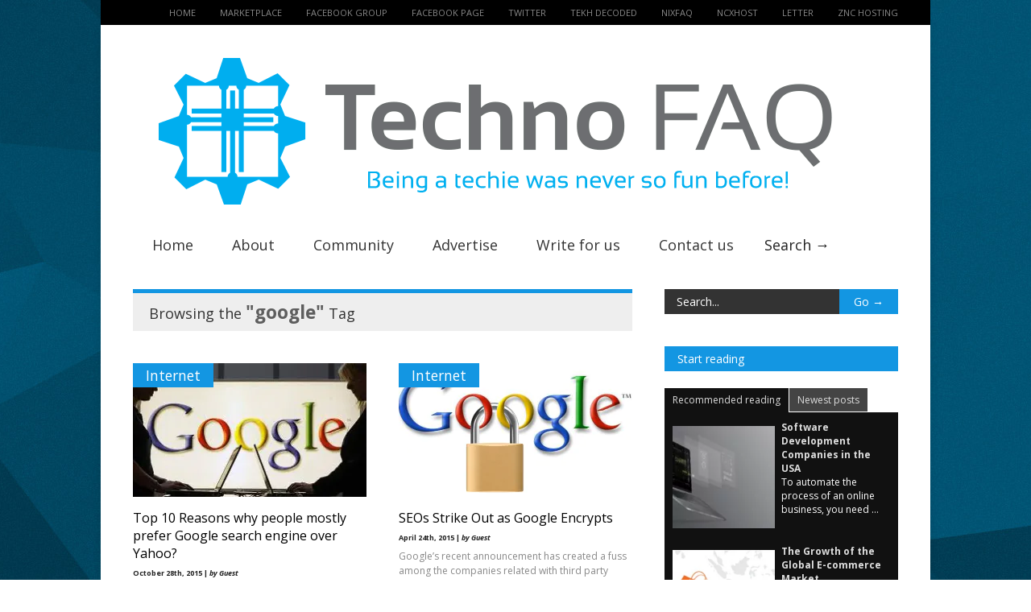

--- FILE ---
content_type: text/html; charset=UTF-8
request_url: https://technofaq.org/posts/tag/google/page/4/
body_size: 18809
content:
<!doctype html > <!--[if lt IE 7]><html class="no-js ie6 oldie" lang="en"> <![endif]--> <!--[if IE 7]><html class="no-js ie7 oldie" lang="en"> <![endif]--> <!--[if IE 8]><html class="no-js ie8 oldie" lang="en"> <![endif]--> <!--[if gt IE 8]><!--><html class="no-js" lang="en-US"> <!--<![endif]--><head><meta http-equiv="Content-Type" content="text/html; charset=UTF-8"/><link rel="stylesheet" media="print" onload="this.onload=null;this.media='all';" id="ao_optimized_gfonts" href="https://fonts.googleapis.com/css?family=Open+Sans:400italic,700italic,400,700&amp;display=swap"><link href="https://technofaq.org/wp-content/uploads/2014/10/favicon.ico" rel="shortcut icon"/><meta name="viewport" content="width=device-width, initial-scale=1, maximum-scale=1"><link media="all" href="https://technofaq.org/wp-content/cache/autoptimize/css/autoptimize_377b2e4e860d6aa1e9f57a93c93c6916.css" rel="stylesheet"><title>Tag: google | Page 4 | Techno FAQ</title><meta name="robots" content="max-snippet:-1,max-image-preview:standard,max-video-preview:-1" /><link rel="canonical" href="https://technofaq.org/posts/tag/google/page/4/" /><link rel="prev" href="https://technofaq.org/posts/tag/google/page/3/" /><meta property="og:type" content="website" /><meta property="og:locale" content="en_US" /><meta property="og:site_name" content="Techno FAQ" /><meta property="og:title" content="Tag: google | Page 4" /><meta property="og:url" content="https://technofaq.org/posts/tag/google/page/4/" /><meta name="twitter:card" content="summary_large_image" /><meta name="twitter:title" content="Tag: google | Page 4" /> <script type="application/ld+json">{"@context":"https://schema.org","@graph":[{"@type":"WebSite","@id":"https://technofaq.org/#/schema/WebSite","url":"https://technofaq.org/","name":"Techno FAQ","description":"Being a techie was never so fun before!","inLanguage":"en-US","potentialAction":{"@type":"SearchAction","target":{"@type":"EntryPoint","urlTemplate":"https://technofaq.org/search/{search_term_string}/"},"query-input":"required name=search_term_string"},"publisher":{"@type":"Organization","@id":"https://technofaq.org/#/schema/Organization","name":"Techno FAQ","url":"https://technofaq.org/"}},{"@type":"CollectionPage","@id":"https://technofaq.org/posts/tag/google/page/4/","url":"https://technofaq.org/posts/tag/google/page/4/","name":"Tag: google | Page 4 | Techno FAQ","inLanguage":"en-US","isPartOf":{"@id":"https://technofaq.org/#/schema/WebSite"},"breadcrumb":{"@type":"BreadcrumbList","@id":"https://technofaq.org/#/schema/BreadcrumbList","itemListElement":[{"@type":"ListItem","position":1,"item":"https://technofaq.org/","name":"Techno FAQ"},{"@type":"ListItem","position":2,"name":"Tag: google"}]}}]}</script> <link rel='dns-prefetch' href='//hcaptcha.com' /><link href='//www.google.com' rel='preconnect' /><link href='//www.google-analytics.com' rel='preconnect' /><link href='//ajax.googleapis.com' rel='preconnect' /><link href='//connect.facebook.net' rel='preconnect' /><link href='//www.facebook.com' rel='preconnect' /><link href='//ws.sharethis.com' rel='preconnect' /><link href='//s.w.org' rel='preconnect' /><link href='//platform.twitter.com' rel='preconnect' /><link href='//ap.lijit.com' rel='preconnect' /><link href='//pagead2.googlesyndication.com' rel='preconnect' /><link href='//cdn.viglink.com' rel='preconnect' /><link href='//api.viglink.com' rel='preconnect' /><link href='https://fonts.gstatic.com' crossorigin='anonymous' rel='preconnect' /><link rel="alternate" type="application/rss+xml" title="Techno FAQ &raquo; Feed" href="https://technofaq.org/feed/" /><link rel="alternate" type="application/rss+xml" title="Techno FAQ &raquo; Comments Feed" href="https://technofaq.org/comments/feed/" /><link rel="alternate" type="application/rss+xml" title="Techno FAQ &raquo; google Tag Feed" href="https://technofaq.org/posts/tag/google/feed/" /><style id='wp-img-auto-sizes-contain-inline-css' type='text/css'>img:is([sizes=auto i],[sizes^="auto," i]){contain-intrinsic-size:3000px 1500px}
/*# sourceURL=wp-img-auto-sizes-contain-inline-css */</style><style id='wp-emoji-styles-inline-css' type='text/css'>img.wp-smiley, img.emoji {
		display: inline !important;
		border: none !important;
		box-shadow: none !important;
		height: 1em !important;
		width: 1em !important;
		margin: 0 0.07em !important;
		vertical-align: -0.1em !important;
		background: none !important;
		padding: 0 !important;
	}
/*# sourceURL=wp-emoji-styles-inline-css */</style><style id='wp-block-library-inline-css' type='text/css'>:root{--wp-block-synced-color:#7a00df;--wp-block-synced-color--rgb:122,0,223;--wp-bound-block-color:var(--wp-block-synced-color);--wp-editor-canvas-background:#ddd;--wp-admin-theme-color:#007cba;--wp-admin-theme-color--rgb:0,124,186;--wp-admin-theme-color-darker-10:#006ba1;--wp-admin-theme-color-darker-10--rgb:0,107,160.5;--wp-admin-theme-color-darker-20:#005a87;--wp-admin-theme-color-darker-20--rgb:0,90,135;--wp-admin-border-width-focus:2px}@media (min-resolution:192dpi){:root{--wp-admin-border-width-focus:1.5px}}.wp-element-button{cursor:pointer}:root .has-very-light-gray-background-color{background-color:#eee}:root .has-very-dark-gray-background-color{background-color:#313131}:root .has-very-light-gray-color{color:#eee}:root .has-very-dark-gray-color{color:#313131}:root .has-vivid-green-cyan-to-vivid-cyan-blue-gradient-background{background:linear-gradient(135deg,#00d084,#0693e3)}:root .has-purple-crush-gradient-background{background:linear-gradient(135deg,#34e2e4,#4721fb 50%,#ab1dfe)}:root .has-hazy-dawn-gradient-background{background:linear-gradient(135deg,#faaca8,#dad0ec)}:root .has-subdued-olive-gradient-background{background:linear-gradient(135deg,#fafae1,#67a671)}:root .has-atomic-cream-gradient-background{background:linear-gradient(135deg,#fdd79a,#004a59)}:root .has-nightshade-gradient-background{background:linear-gradient(135deg,#330968,#31cdcf)}:root .has-midnight-gradient-background{background:linear-gradient(135deg,#020381,#2874fc)}:root{--wp--preset--font-size--normal:16px;--wp--preset--font-size--huge:42px}.has-regular-font-size{font-size:1em}.has-larger-font-size{font-size:2.625em}.has-normal-font-size{font-size:var(--wp--preset--font-size--normal)}.has-huge-font-size{font-size:var(--wp--preset--font-size--huge)}.has-text-align-center{text-align:center}.has-text-align-left{text-align:left}.has-text-align-right{text-align:right}.has-fit-text{white-space:nowrap!important}#end-resizable-editor-section{display:none}.aligncenter{clear:both}.items-justified-left{justify-content:flex-start}.items-justified-center{justify-content:center}.items-justified-right{justify-content:flex-end}.items-justified-space-between{justify-content:space-between}.screen-reader-text{border:0;clip-path:inset(50%);height:1px;margin:-1px;overflow:hidden;padding:0;position:absolute;width:1px;word-wrap:normal!important}.screen-reader-text:focus{background-color:#ddd;clip-path:none;color:#444;display:block;font-size:1em;height:auto;left:5px;line-height:normal;padding:15px 23px 14px;text-decoration:none;top:5px;width:auto;z-index:100000}html :where(.has-border-color){border-style:solid}html :where([style*=border-top-color]){border-top-style:solid}html :where([style*=border-right-color]){border-right-style:solid}html :where([style*=border-bottom-color]){border-bottom-style:solid}html :where([style*=border-left-color]){border-left-style:solid}html :where([style*=border-width]){border-style:solid}html :where([style*=border-top-width]){border-top-style:solid}html :where([style*=border-right-width]){border-right-style:solid}html :where([style*=border-bottom-width]){border-bottom-style:solid}html :where([style*=border-left-width]){border-left-style:solid}html :where(img[class*=wp-image-]){height:auto;max-width:100%}:where(figure){margin:0 0 1em}html :where(.is-position-sticky){--wp-admin--admin-bar--position-offset:var(--wp-admin--admin-bar--height,0px)}@media screen and (max-width:600px){html :where(.is-position-sticky){--wp-admin--admin-bar--position-offset:0px}}

/*# sourceURL=wp-block-library-inline-css */</style><style id='global-styles-inline-css' type='text/css'>:root{--wp--preset--aspect-ratio--square: 1;--wp--preset--aspect-ratio--4-3: 4/3;--wp--preset--aspect-ratio--3-4: 3/4;--wp--preset--aspect-ratio--3-2: 3/2;--wp--preset--aspect-ratio--2-3: 2/3;--wp--preset--aspect-ratio--16-9: 16/9;--wp--preset--aspect-ratio--9-16: 9/16;--wp--preset--color--black: #000000;--wp--preset--color--cyan-bluish-gray: #abb8c3;--wp--preset--color--white: #ffffff;--wp--preset--color--pale-pink: #f78da7;--wp--preset--color--vivid-red: #cf2e2e;--wp--preset--color--luminous-vivid-orange: #ff6900;--wp--preset--color--luminous-vivid-amber: #fcb900;--wp--preset--color--light-green-cyan: #7bdcb5;--wp--preset--color--vivid-green-cyan: #00d084;--wp--preset--color--pale-cyan-blue: #8ed1fc;--wp--preset--color--vivid-cyan-blue: #0693e3;--wp--preset--color--vivid-purple: #9b51e0;--wp--preset--gradient--vivid-cyan-blue-to-vivid-purple: linear-gradient(135deg,rgb(6,147,227) 0%,rgb(155,81,224) 100%);--wp--preset--gradient--light-green-cyan-to-vivid-green-cyan: linear-gradient(135deg,rgb(122,220,180) 0%,rgb(0,208,130) 100%);--wp--preset--gradient--luminous-vivid-amber-to-luminous-vivid-orange: linear-gradient(135deg,rgb(252,185,0) 0%,rgb(255,105,0) 100%);--wp--preset--gradient--luminous-vivid-orange-to-vivid-red: linear-gradient(135deg,rgb(255,105,0) 0%,rgb(207,46,46) 100%);--wp--preset--gradient--very-light-gray-to-cyan-bluish-gray: linear-gradient(135deg,rgb(238,238,238) 0%,rgb(169,184,195) 100%);--wp--preset--gradient--cool-to-warm-spectrum: linear-gradient(135deg,rgb(74,234,220) 0%,rgb(151,120,209) 20%,rgb(207,42,186) 40%,rgb(238,44,130) 60%,rgb(251,105,98) 80%,rgb(254,248,76) 100%);--wp--preset--gradient--blush-light-purple: linear-gradient(135deg,rgb(255,206,236) 0%,rgb(152,150,240) 100%);--wp--preset--gradient--blush-bordeaux: linear-gradient(135deg,rgb(254,205,165) 0%,rgb(254,45,45) 50%,rgb(107,0,62) 100%);--wp--preset--gradient--luminous-dusk: linear-gradient(135deg,rgb(255,203,112) 0%,rgb(199,81,192) 50%,rgb(65,88,208) 100%);--wp--preset--gradient--pale-ocean: linear-gradient(135deg,rgb(255,245,203) 0%,rgb(182,227,212) 50%,rgb(51,167,181) 100%);--wp--preset--gradient--electric-grass: linear-gradient(135deg,rgb(202,248,128) 0%,rgb(113,206,126) 100%);--wp--preset--gradient--midnight: linear-gradient(135deg,rgb(2,3,129) 0%,rgb(40,116,252) 100%);--wp--preset--font-size--small: 13px;--wp--preset--font-size--medium: 20px;--wp--preset--font-size--large: 36px;--wp--preset--font-size--x-large: 42px;--wp--preset--spacing--20: 0.44rem;--wp--preset--spacing--30: 0.67rem;--wp--preset--spacing--40: 1rem;--wp--preset--spacing--50: 1.5rem;--wp--preset--spacing--60: 2.25rem;--wp--preset--spacing--70: 3.38rem;--wp--preset--spacing--80: 5.06rem;--wp--preset--shadow--natural: 6px 6px 9px rgba(0, 0, 0, 0.2);--wp--preset--shadow--deep: 12px 12px 50px rgba(0, 0, 0, 0.4);--wp--preset--shadow--sharp: 6px 6px 0px rgba(0, 0, 0, 0.2);--wp--preset--shadow--outlined: 6px 6px 0px -3px rgb(255, 255, 255), 6px 6px rgb(0, 0, 0);--wp--preset--shadow--crisp: 6px 6px 0px rgb(0, 0, 0);}:where(.is-layout-flex){gap: 0.5em;}:where(.is-layout-grid){gap: 0.5em;}body .is-layout-flex{display: flex;}.is-layout-flex{flex-wrap: wrap;align-items: center;}.is-layout-flex > :is(*, div){margin: 0;}body .is-layout-grid{display: grid;}.is-layout-grid > :is(*, div){margin: 0;}:where(.wp-block-columns.is-layout-flex){gap: 2em;}:where(.wp-block-columns.is-layout-grid){gap: 2em;}:where(.wp-block-post-template.is-layout-flex){gap: 1.25em;}:where(.wp-block-post-template.is-layout-grid){gap: 1.25em;}.has-black-color{color: var(--wp--preset--color--black) !important;}.has-cyan-bluish-gray-color{color: var(--wp--preset--color--cyan-bluish-gray) !important;}.has-white-color{color: var(--wp--preset--color--white) !important;}.has-pale-pink-color{color: var(--wp--preset--color--pale-pink) !important;}.has-vivid-red-color{color: var(--wp--preset--color--vivid-red) !important;}.has-luminous-vivid-orange-color{color: var(--wp--preset--color--luminous-vivid-orange) !important;}.has-luminous-vivid-amber-color{color: var(--wp--preset--color--luminous-vivid-amber) !important;}.has-light-green-cyan-color{color: var(--wp--preset--color--light-green-cyan) !important;}.has-vivid-green-cyan-color{color: var(--wp--preset--color--vivid-green-cyan) !important;}.has-pale-cyan-blue-color{color: var(--wp--preset--color--pale-cyan-blue) !important;}.has-vivid-cyan-blue-color{color: var(--wp--preset--color--vivid-cyan-blue) !important;}.has-vivid-purple-color{color: var(--wp--preset--color--vivid-purple) !important;}.has-black-background-color{background-color: var(--wp--preset--color--black) !important;}.has-cyan-bluish-gray-background-color{background-color: var(--wp--preset--color--cyan-bluish-gray) !important;}.has-white-background-color{background-color: var(--wp--preset--color--white) !important;}.has-pale-pink-background-color{background-color: var(--wp--preset--color--pale-pink) !important;}.has-vivid-red-background-color{background-color: var(--wp--preset--color--vivid-red) !important;}.has-luminous-vivid-orange-background-color{background-color: var(--wp--preset--color--luminous-vivid-orange) !important;}.has-luminous-vivid-amber-background-color{background-color: var(--wp--preset--color--luminous-vivid-amber) !important;}.has-light-green-cyan-background-color{background-color: var(--wp--preset--color--light-green-cyan) !important;}.has-vivid-green-cyan-background-color{background-color: var(--wp--preset--color--vivid-green-cyan) !important;}.has-pale-cyan-blue-background-color{background-color: var(--wp--preset--color--pale-cyan-blue) !important;}.has-vivid-cyan-blue-background-color{background-color: var(--wp--preset--color--vivid-cyan-blue) !important;}.has-vivid-purple-background-color{background-color: var(--wp--preset--color--vivid-purple) !important;}.has-black-border-color{border-color: var(--wp--preset--color--black) !important;}.has-cyan-bluish-gray-border-color{border-color: var(--wp--preset--color--cyan-bluish-gray) !important;}.has-white-border-color{border-color: var(--wp--preset--color--white) !important;}.has-pale-pink-border-color{border-color: var(--wp--preset--color--pale-pink) !important;}.has-vivid-red-border-color{border-color: var(--wp--preset--color--vivid-red) !important;}.has-luminous-vivid-orange-border-color{border-color: var(--wp--preset--color--luminous-vivid-orange) !important;}.has-luminous-vivid-amber-border-color{border-color: var(--wp--preset--color--luminous-vivid-amber) !important;}.has-light-green-cyan-border-color{border-color: var(--wp--preset--color--light-green-cyan) !important;}.has-vivid-green-cyan-border-color{border-color: var(--wp--preset--color--vivid-green-cyan) !important;}.has-pale-cyan-blue-border-color{border-color: var(--wp--preset--color--pale-cyan-blue) !important;}.has-vivid-cyan-blue-border-color{border-color: var(--wp--preset--color--vivid-cyan-blue) !important;}.has-vivid-purple-border-color{border-color: var(--wp--preset--color--vivid-purple) !important;}.has-vivid-cyan-blue-to-vivid-purple-gradient-background{background: var(--wp--preset--gradient--vivid-cyan-blue-to-vivid-purple) !important;}.has-light-green-cyan-to-vivid-green-cyan-gradient-background{background: var(--wp--preset--gradient--light-green-cyan-to-vivid-green-cyan) !important;}.has-luminous-vivid-amber-to-luminous-vivid-orange-gradient-background{background: var(--wp--preset--gradient--luminous-vivid-amber-to-luminous-vivid-orange) !important;}.has-luminous-vivid-orange-to-vivid-red-gradient-background{background: var(--wp--preset--gradient--luminous-vivid-orange-to-vivid-red) !important;}.has-very-light-gray-to-cyan-bluish-gray-gradient-background{background: var(--wp--preset--gradient--very-light-gray-to-cyan-bluish-gray) !important;}.has-cool-to-warm-spectrum-gradient-background{background: var(--wp--preset--gradient--cool-to-warm-spectrum) !important;}.has-blush-light-purple-gradient-background{background: var(--wp--preset--gradient--blush-light-purple) !important;}.has-blush-bordeaux-gradient-background{background: var(--wp--preset--gradient--blush-bordeaux) !important;}.has-luminous-dusk-gradient-background{background: var(--wp--preset--gradient--luminous-dusk) !important;}.has-pale-ocean-gradient-background{background: var(--wp--preset--gradient--pale-ocean) !important;}.has-electric-grass-gradient-background{background: var(--wp--preset--gradient--electric-grass) !important;}.has-midnight-gradient-background{background: var(--wp--preset--gradient--midnight) !important;}.has-small-font-size{font-size: var(--wp--preset--font-size--small) !important;}.has-medium-font-size{font-size: var(--wp--preset--font-size--medium) !important;}.has-large-font-size{font-size: var(--wp--preset--font-size--large) !important;}.has-x-large-font-size{font-size: var(--wp--preset--font-size--x-large) !important;}
/*# sourceURL=global-styles-inline-css */</style><style id='classic-theme-styles-inline-css' type='text/css'>/*! This file is auto-generated */
.wp-block-button__link{color:#fff;background-color:#32373c;border-radius:9999px;box-shadow:none;text-decoration:none;padding:calc(.667em + 2px) calc(1.333em + 2px);font-size:1.125em}.wp-block-file__button{background:#32373c;color:#fff;text-decoration:none}
/*# sourceURL=/wp-includes/css/classic-themes.min.css */</style><link rel='stylesheet' id='tabber_widget-tabber-widget-basic-dark-css' href='https://technofaq.org/wp-content/cache/autoptimize/css/autoptimize_single_e6e80e85953b36dac2e590344abf71fa.css' type='text/css' media='all' /><link rel='stylesheet' id='recent-posts-widget-with-thumbnails-public-style-css' href='https://technofaq.org/wp-content/cache/autoptimize/css/autoptimize_single_fefb812276f2b39266d1b02555d5aa52.css' type='text/css' media='all' /><link rel='stylesheet' id='arpw-style-css' href='https://technofaq.org/wp-content/cache/autoptimize/css/autoptimize_single_31fa362afc4b606b43d57b651c9fc23e.css' type='text/css' media='all' /> <script type="text/javascript" id="jquery-core-js-extra">var gonzo_script = {"post_id":"5403","ajaxurl":"https://technofaq.org/wp-admin/admin-ajax.php"};
//# sourceURL=jquery-core-js-extra</script> <script type="text/javascript" src="https://technofaq.org/wp-includes/js/jquery/jquery.min.js" id="jquery-core-js"></script>  <script type='text/javascript' src='https://technofaq.org/wp-content/plugins/better-analytics/js/loader.php?ver=1.2.7.js' ></script><link rel="https://api.w.org/" href="https://technofaq.org/wp-json/" /><link rel="alternate" title="JSON" type="application/json" href="https://technofaq.org/wp-json/wp/v2/tags/69" /><link rel="EditURI" type="application/rsd+xml" title="RSD" href="https://technofaq.org/xmlrpc.php?rsd" /><link href="android-app://com.quoord.tapatalkpro.activity/tapatalk/technofaq.org?location=blog&amp;pid=5403&amp;blog_id=5403&amp;channel=google-indexing" rel="alternate" /><link href="ios-app://307880732/tapatalk/technofaq.org?location=blog&amp;pid=5403&amp;blog_id=5403&amp;channel=google-indexing" rel="alternate" /><meta property="al:android:package" content="com.quoord.tapatalkpro.activity" /><meta property="al:android:url" content="tapatalk://technofaq.org?location=blog&amp;pid=5403&amp;blog_id=5403&amp;channel=facebook-indexing" /><meta property="al:android:app_name" content="Tapatalk" /><meta property="al:ios:url" content="tapatalk://technofaq.org?location=blog&amp;pid=5403&amp;blog_id=5403&amp;channel=facebook-indexing" /><meta property="al:ios:app_store_id" content="307880732" /><meta property="al:ios:app_name" content="Tapatalk" /><meta name="twitter:card" content="summary" /><meta name="twitter:site" content="@tapatalk" /><meta name="twitter:title" content="" /><meta name="twitter:description" content="Techno FAQ" /><meta name="twitter:app:id:iphone" content="307880732" /><meta name="twitter:app:url:iphone" content="tapatalk://technofaq.org?location=blog&amp;pid=5403&amp;blog_id=5403&amp;channel=twitter-indexing" /><meta name="twitter:app:id:ipad" content="307880732" /><meta name="twitter:app:url:ipad" content="tapatalk://technofaq.org?location=blog&amp;pid=5403&amp;blog_id=5403&amp;channel=twitter-indexing" /><meta name="twitter:app:id:googleplay" content="com.quoord.tapatalkpro.activity" /><meta name="twitter:app:url:googleplay" content="tapatalk://technofaq.org?location=blog&amp;pid=5403&amp;blog_id=5403&amp;channel=twitter-indexing" />  <script>document.createElement( "picture" );if(!window.HTMLPictureElement && document.addEventListener) {window.addEventListener("DOMContentLoaded", function() {var s = document.createElement("script");s.src = "https://technofaq.org/wp-content/plugins/webp-express/js/picturefill.min.js";document.body.appendChild(s);});}</script><style>.h-captcha{position:relative;display:block;margin-bottom:2rem;padding:0;clear:both}.h-captcha[data-size="normal"]{width:302px;height:76px}.h-captcha[data-size="compact"]{width:158px;height:138px}.h-captcha[data-size="invisible"]{display:none}.h-captcha iframe{z-index:1}.h-captcha::before{content:"";display:block;position:absolute;top:0;left:0;background:url(https://technofaq.org/wp-content/plugins/hcaptcha-for-forms-and-more/assets/images/hcaptcha-div-logo.svg) no-repeat;border:1px solid #fff0;border-radius:4px;box-sizing:border-box}.h-captcha::after{content:"The hCaptcha loading is delayed until user interaction.";font-family:-apple-system,system-ui,BlinkMacSystemFont,"Segoe UI",Roboto,Oxygen,Ubuntu,"Helvetica Neue",Arial,sans-serif;font-size:10px;font-weight:500;position:absolute;top:0;bottom:0;left:0;right:0;box-sizing:border-box;color:#bf1722;opacity:0}.h-captcha:not(:has(iframe))::after{animation:hcap-msg-fade-in .3s ease forwards;animation-delay:2s}.h-captcha:has(iframe)::after{animation:none;opacity:0}@keyframes hcap-msg-fade-in{to{opacity:1}}.h-captcha[data-size="normal"]::before{width:302px;height:76px;background-position:93.8% 28%}.h-captcha[data-size="normal"]::after{width:302px;height:76px;display:flex;flex-wrap:wrap;align-content:center;line-height:normal;padding:0 75px 0 10px}.h-captcha[data-size="compact"]::before{width:158px;height:138px;background-position:49.9% 78.8%}.h-captcha[data-size="compact"]::after{width:158px;height:138px;text-align:center;line-height:normal;padding:24px 10px 10px 10px}.h-captcha[data-theme="light"]::before,body.is-light-theme .h-captcha[data-theme="auto"]::before,.h-captcha[data-theme="auto"]::before{background-color:#fafafa;border:1px solid #e0e0e0}.h-captcha[data-theme="dark"]::before,body.is-dark-theme .h-captcha[data-theme="auto"]::before,html.wp-dark-mode-active .h-captcha[data-theme="auto"]::before,html.drdt-dark-mode .h-captcha[data-theme="auto"]::before{background-image:url(https://technofaq.org/wp-content/plugins/hcaptcha-for-forms-and-more/assets/images/hcaptcha-div-logo-white.svg);background-repeat:no-repeat;background-color:#333;border:1px solid #f5f5f5}@media (prefers-color-scheme:dark){.h-captcha[data-theme="auto"]::before{background-image:url(https://technofaq.org/wp-content/plugins/hcaptcha-for-forms-and-more/assets/images/hcaptcha-div-logo-white.svg);background-repeat:no-repeat;background-color:#333;border:1px solid #f5f5f5}}.h-captcha[data-theme="custom"]::before{background-color:initial}.h-captcha[data-size="invisible"]::before,.h-captcha[data-size="invisible"]::after{display:none}.h-captcha iframe{position:relative}div[style*="z-index: 2147483647"] div[style*="border-width: 11px"][style*="position: absolute"][style*="pointer-events: none"]{border-style:none}</style><style type="text/css">.recentcomments a{display:inline !important;padding:0 !important;margin:0 !important;}</style><style>.wpnt-btn {
  font-family: Open Sans;
}

.wpnt-text {
  font-family: Open Sans;
}</style><style>span[data-name="hcap-cf7"] .h-captcha{margin-bottom:0}span[data-name="hcap-cf7"]~input[type="submit"],span[data-name="hcap-cf7"]~button[type="submit"]{margin-top:2rem}</style><meta name='ir-site-verification-token' value='-274210257' /> <!--[if IE 8]><link rel="stylesheet" type="text/css" media="all" href="https://technofaq.org/wp-content/themes/gonzo/css/ie8.css" /><![endif]--> <!--[if IE 7]><link rel="stylesheet" type="text/css" media="all" href="https://technofaq.org/wp-content/themes/gonzo/css/ie7.css" /><![endif]--> <noscript><style>.es-carousel ul{display:block;}</style></noscript><style>#back-top a:hover span, input.omc-header-search-button, .widget_calendar thead>tr>th, a.omc-blog-one-anchor, span.omc-module-a-stars-over, span.leading-article.omc-module-a-stars-over, span.omc-blog-two-stars-over, span.omc-featured-stars-over, .flex-direction-nav li .prev:hover, .flex-direction-nav li .next:hover, a.omc-social-small:hover, .flex-control-nav li a.flex-active {background-color:#1396e2;}

	.widget_categories > ul > li > a:hover, a#omc-main-navigation ul li.current-menu-item a, nav#omc-main-navigation ul li.current-category-ancestor a, nav#omc-main-navigation ul li.current-menu-parent a, nav#omc-main-navigation ul li.current-post-ancestor a, a.omc-featured-label, a.omc-flex-category, h1.omc-half-width-label a,	a.omc-title-category-context, div.omc-category-block a, span.omc-criteria-percentage, div.omc-authorbox p a, h3.omc-default-widget-header, div.search-button, h3.widgettitle, h3.widgettitle span, 	.widget_categories > ul > li > a:hover, .flex-control-nav li a:hover, .flex-control-nav li a.active, .style1 ul.tabbernav li.tabberactive a, h3.omc-blog-two-cat a, h2.omc-quarter-width-label a, .pagination span, h3.omc-blog-one-cat a, nav#omc-main-navigation ul.sub-menu,  nav#omc-main-navigation ul.sub-menu,  .omc-footer-widget .tagcloud a:hover, input.search_button_sidebar, nav#omc-main-navigation ul li.current-menu-item a, nav#omc-main-navigation ul li.current-category-ancestor a, nav#omc-main-navigation ul li.current-menu-parent a, nav#omc-main-navigation ul li.current-post-ancestor a, a.omc-mobile-back-to-top, h3#comments-title   {background:#1396e2;}

	::-moz-selection {background:#1396e2;}
	::selection {background:#1396e2;}

	div.omc-featured-overlay h1 a:hover, h5.omc-also-in a, table#wp-calendar>tbody>tr>td>a, tfoot>tr>td>a, tfoot>tr>td>a:link, tfoot>tr>td>a:visited, tfoot>tr>td>a:hover, tfoot>tr>td>a:active {color:#1396e2;} 

	.flickr_badge_image:hover, .widget_nav_menu ul li a:hover, .widget_pages ul li a:hover, .widget_recent_entries ul li a:hover, .widget_archive ul li a:hover {border-color:#1396e2;}

	div.omc-cat-top  {border-top-color:#1396e2; !important}     
	
	li.comment > div {border-bottom-color:#1396e2; !important}
	
	body {background-image:none; background-color:#ffffff;}body {background:url(https://technofaq.org/wp-content/themes/gonzo/images/backgrounds/Argyle.png) scroll transparent;} body 	{background-image: url(https://technofaq.org/wp-content/uploads/2014/10/Texture.jpg); background-color:#ffffff; background-repeat:; background-position:top center; }#omc-container {box-shadow:0px 0px 10px rgba(0, 0, 0, 0.1); -moz-box-shadow:0px 0px 10px rgba(0, 0, 0, 0.1);}
@media only screen and (max-width: 480px) { /*Remove background for 320px displays*/
	div#omc-transparent-layer {background:none;}
	body {background-color:#000;}
	#omc-container {box-shadow: none}
}

body {font-family:Open Sans, sans-serif;}body {font-size:12px;}article#omc-full-article p {color:#333333}</style></head><body class="archive paged tag tag-google tag-69 paged-4 tag-paged-4 wp-theme-gonzo" >
<div id="omc-transparent-layer"><div id="omc-top-menu"><div class="omc-top-menu-inner"><ul id="menu-links-bar" class="menu"><li id="menu-item-3038" class="menu-item menu-item-type-custom menu-item-object-custom menu-item-home menu-item-3038"><a href="https://technofaq.org">Home</a></li><li id="menu-item-3039" class="menu-item menu-item-type-custom menu-item-object-custom menu-item-3039"><a target="_blank" href="https://market.technofaq.org">Marketplace</a></li><li id="menu-item-3040" class="menu-item menu-item-type-custom menu-item-object-custom menu-item-3040"><a target="_blank" href="https://www.facebook.com/groups/technofaq/">Facebook group</a></li><li id="menu-item-3041" class="menu-item menu-item-type-custom menu-item-object-custom menu-item-3041"><a target="_blank" href="https://www.facebook.com/TechnoForums">Facebook page</a></li><li id="menu-item-3042" class="menu-item menu-item-type-custom menu-item-object-custom menu-item-3042"><a target="_blank" href="https://twitter.com/Techno_FAQ">Twitter</a></li><li id="menu-item-46347" class="menu-item menu-item-type-custom menu-item-object-custom menu-item-46347"><a target="_blank" href="https://tekhdecoded.com">Tekh Decoded</a></li><li id="menu-item-46348" class="menu-item menu-item-type-custom menu-item-object-custom menu-item-46348"><a target="_blank" href="https://nixfaq.org">nixFAQ</a></li><li id="menu-item-62647" class="menu-item menu-item-type-custom menu-item-object-custom menu-item-62647"><a href="https://ncxhost.com">NCXHost</a></li><li id="menu-item-46351" class="menu-item menu-item-type-custom menu-item-object-custom menu-item-46351"><a target="_blank" href="https://letter.is">Letter</a></li><li id="menu-item-46350" class="menu-item menu-item-type-custom menu-item-object-custom menu-item-46350"><a target="_blank" href="https://znc.technofaq.org">ZNC Hosting</a></li></ul></div> <br class="clear" /></div><div id="omc-container"><header> <a id="omc-logo" href="https://technofaq.org"><picture><source srcset="https://technofaq.org/wp-content/uploads/2014/10/Techno-FAQ-transparent-e1413543186135.png.webp" type="image/webp"><img src="https://technofaq.org/wp-content/uploads/2014/10/Techno-FAQ-transparent-e1413543186135.png" alt="Techno FAQ logo" class="webpexpress-processed"></picture></a><nav id="omc-main-navigation"><div class="omc-over-480"><ul id="menu-navigation" class="menu"><li id='menu-item-774'  class="menu-item menu-item-type-custom menu-item-object-custom menu-item-home"><a  href="https://technofaq.org/">Home</a></li><li id='menu-item-775'  class="menu-item menu-item-type-post_type menu-item-object-page"><a  href="https://technofaq.org/about/">About</a></li><li id='menu-item-776'  class="menu-item menu-item-type-post_type menu-item-object-page"><a  href="https://technofaq.org/community/">Community</a></li><li id='menu-item-3052'  class="menu-item menu-item-type-post_type menu-item-object-page"><a  href="https://technofaq.org/advertise/">Advertise</a></li><li id='menu-item-1086'  class="menu-item menu-item-type-post_type menu-item-object-page"><a  href="https://technofaq.org/write/">Write for us</a></li><li id='menu-item-777'  class="menu-item menu-item-type-post_type menu-item-object-page"><a  href="https://technofaq.org/contact/">Contact us</a></li><li id="omc-header-search"> <span id="omc-search-overlay">Search &rarr;</span><form method="get" id="desktop-search" class="omc-search-form" action="https://technofaq.org/"> <input type="text" class="omc-header-search-input-box" value=""  name="s" id="fffff"> <input type="submit" class="omc-header-search-button" id="searchsubmit" value=""></form></li></ul></div> <br class="clear" /><div class="omc-under-480"><select id="omc-mobile-menu"><option value="#">Navigation</option><option value="https://technofaq.org/">Home</option><option value="https://technofaq.org/about/">About</option><option value="https://market.technofaq.org">Marketplace</option><option value="https://technofaq.org/community/">Community</option><option value="https://technofaq.org/advertise/">Advertise</option><option value="https://technofaq.org/write/">Write for us</option><option value="https://technofaq.org/contact/">Contact us</option><option value="https://www.facebook.com/groups/technofaq/">Facebook group</option><option value="https://www.facebook.com/TechnoForums">Facebook page</option><option value="https://twitter.com/Techno_FAQ">Twitter</option><option value="https://tekhdecoded.com">Tekh Decoded</option><option value="https://nixfaq.org">nixFAQ</option><option value="https://znc.technofaq.org">ZNC Hosting</option><option value="https://letter.is">Letter Privacy Email Hosting</option></select></div><div id="omc-header-search-mobi"><form method="get" id="mobi-search" class="omc-mobi-search-form" action="https://technofaq.org/"> <input type="text" class="omc-header-mobi-search-input-box" value=""  name="s" id="mobi-mobi-search"> <input type="submit" class="omc-header-mobi-search-button" id="seadssdrchsubmit" value=""></form></div></nav> <br class="clear" /></header><section id="omc-main"><div class="omc-cat-top"><h1>Browsing the <em>"google"</em> Tag</h1></div><article class="omc-blog-two omc-half-width-category" id="post-5403"><div class="omc-resize-290 omc-blog"><h3 class="omc-blog-two-cat"><a href="https://technofaq.org/?cat=15">Internet</a></h3> <a href="https://technofaq.org/posts/2015/10/top-10-reasons-why-people-mostly-prefer-google-search-engine-over-yahoo/" > <picture><source srcset="https://technofaq.org/wp-content/uploads/2015/10/google-laptop-290x166.jpg.webp" type="image/webp"><img src="https://technofaq.org/wp-content/uploads/2015/10/google-laptop-290x166.jpg" class="omc-image-resize wp-post-image webpexpress-processed" alt="" decoding="async"></picture> </a></div><div class="omc-blog-two-text"><h2><a href="https://technofaq.org/posts/2015/10/top-10-reasons-why-people-mostly-prefer-google-search-engine-over-yahoo/">Top 10 Reasons why people mostly prefer Google search engine over Yahoo?</a></h2><p class="omc-blog-two-date">October 28th, 2015 | <em>by Guest</em></p><p class="omc-blog-two-exceprt" >Because the dawn on the Internet age group, which had not been so very long ago, numerous search engines attended</p> <br class="clear" /></div></article><article class="omc-blog-two omc-half-width-category" id="post-3686"><div class="omc-resize-290 omc-blog"><h3 class="omc-blog-two-cat"><a href="https://technofaq.org/?cat=15">Internet</a></h3> <a href="https://technofaq.org/posts/2015/04/seos-strike-out-as-google-encrypts/" > <picture><source srcset="https://technofaq.org/wp-content/uploads/2015/04/google_padlock-290x166.png.webp" type="image/webp"><img src="https://technofaq.org/wp-content/uploads/2015/04/google_padlock-290x166.png" class="omc-image-resize wp-post-image webpexpress-processed" alt="" decoding="async"></picture> </a></div><div class="omc-blog-two-text"><h2><a href="https://technofaq.org/posts/2015/04/seos-strike-out-as-google-encrypts/">SEOs Strike Out as Google Encrypts</a></h2><p class="omc-blog-two-date">April 24th, 2015 | <em>by Guest</em></p><p class="omc-blog-two-exceprt" >Google’s recent announcement has created a fuss among the companies related with third party advertisement and SEOs. As per Google,</p> <br class="clear" /></div></article><article class="omc-blog-two omc-half-width-category" id="post-3484"><div class="omc-resize-290 omc-blog"><h3 class="omc-blog-two-cat"><a href="https://technofaq.org/?cat=15">Internet</a></h3> <a href="https://technofaq.org/posts/2015/03/four-platforms-to-find-stolen-or-plagiarized-content-from-the-internet/" > <picture><source srcset="https://technofaq.org/wp-content/uploads/2015/03/steal-290x166.jpg.webp" type="image/webp"><img src="https://technofaq.org/wp-content/uploads/2015/03/steal-290x166.jpg" class="omc-image-resize wp-post-image webpexpress-processed" alt="" decoding="async"></picture> </a></div><div class="omc-blog-two-text"><h2><a href="https://technofaq.org/posts/2015/03/four-platforms-to-find-stolen-or-plagiarized-content-from-the-internet/">Four platforms to find stolen or plagiarized content from the internet</a></h2><p class="omc-blog-two-date">March 19th, 2015 | <em>by Guest</em></p><p class="omc-blog-two-exceprt" >Plagiarism is one of the most unethical activities that can be done while writing a content or producing a piece</p> <br class="clear" /></div></article><article class="omc-blog-two omc-half-width-category" id="post-3356"><div class="omc-resize-290 omc-blog"><h3 class="omc-blog-two-cat"><a href="https://technofaq.org/?cat=9">Apps</a></h3> <a href="https://technofaq.org/posts/2015/02/google-play-music-and-itunes-are-now-together-check-it-out/" > <picture><source srcset="https://technofaq.org/wp-content/uploads/2015/02/googleplay-itunes-290x166.png.webp" type="image/webp"><img src="https://technofaq.org/wp-content/uploads/2015/02/googleplay-itunes-290x166.png" class="omc-image-resize wp-post-image webpexpress-processed" alt="" decoding="async" loading="lazy"></picture> </a></div><div class="omc-blog-two-text"><h2><a href="https://technofaq.org/posts/2015/02/google-play-music-and-itunes-are-now-together-check-it-out/">Google Play Music and iTunes are now together – check it out</a></h2><p class="omc-blog-two-date">February 21st, 2015 | <em>by Guest</em></p><p class="omc-blog-two-exceprt" >Google Play became available on the web and to Android systems in mid 2014. Unfortunately for those on iTunes, it</p> <br class="clear" /></div></article><article class="omc-blog-two omc-half-width-category" id="post-526"><div class="omc-resize-290 omc-blog"><h3 class="omc-blog-two-cat"><a href="https://technofaq.org/?cat=15">Internet</a></h3> <a href="https://technofaq.org/posts/2012/12/we-are-now-on-twitter-and-google/" > <picture><source srcset="https://technofaq.org/wp-content/uploads/2012/12/social_networking_sites-290x166.jpg.webp" type="image/webp"><img src="https://technofaq.org/wp-content/uploads/2012/12/social_networking_sites-290x166.jpg" class="omc-image-resize wp-post-image webpexpress-processed" alt="" decoding="async" loading="lazy"></picture> </a></div><div class="omc-blog-two-text"><h2><a href="https://technofaq.org/posts/2012/12/we-are-now-on-twitter-and-google/">We are now on Twitter and Google+</a></h2><p class="omc-blog-two-date">December 9th, 2012 | <em>by Sunit Nandi</em></p><p class="omc-blog-two-exceprt" >Here is a great announcement for our members. We are now on Twitter and Google+. Our expansion project is now</p> <br class="clear" /></div></article><article class="omc-blog-two omc-half-width-category" id="post-69"><div class="omc-resize-290 omc-blog"><h3 class="omc-blog-two-cat"><a href="https://technofaq.org/?cat=15">Internet</a></h3> <a href="https://technofaq.org/posts/2012/07/google-fiber-next-gen-home-bro/" > <picture><source srcset="https://technofaq.org/wp-content/uploads/2012/07/google-fiber-290x166.jpeg.webp" type="image/webp"><img src="https://technofaq.org/wp-content/uploads/2012/07/google-fiber-290x166.jpeg" class="omc-image-resize wp-post-image webpexpress-processed" alt="" decoding="async" loading="lazy"></picture> </a></div><div class="omc-blog-two-text"><h2><a href="https://technofaq.org/posts/2012/07/google-fiber-next-gen-home-bro/">Google Fiber: Next-Gen Home Broadband</a></h2><p class="omc-blog-two-date">July 29th, 2012 | <em>by Sunit Nandi</em></p><p class="omc-blog-two-exceprt" >Google does amaze the world with its wonderful products. First we had the revolutionary search &amp; then Gmail, YouTube and</p> <br class="clear" /></div></article> <br class="clear" /><div class='pagination'><a href='https://technofaq.org/posts/tag/google/' class='inactive' >1</a><a href='https://technofaq.org/posts/tag/google/page/2/' class='inactive' >2</a><a href='https://technofaq.org/posts/tag/google/page/3/' class='inactive' >3</a><span class='current'>4</span></div></section><section id="omc-sidebar" class="omc-right"> <a href="#top" class="omc-mobile-back-to-top">Back to Top &#8593;</a><ul class="xoxo"><li id="search-2" class="omc-widget widget_search"><div class="omc-sidebar-search"><form method="get" id="omc-main-search" action="https://technofaq.org/"><fieldset> <label class="hidden" for="s"></label> <input type="text" class="search_input_sidebar" value="Search..." onfocus="if(this.value==this.defaultValue)this.value='';" onblur="if(this.value=='')this.value=this.defaultValue;" name="s" id="s" /> <input type="submit" class="search_button_sidebar" id="searchsubmit" value="Go &rarr;" /></fieldset></form></div></li><li id="tabber_widget-2" class="omc-widget tabber_widget"><h3 class="widgettitle"><span>Start reading</span></h3><div id="tabber_widget-2-content" class="tabber-widget-0 tabber-widget-basic-dark"><ul class="tabber-widget-tabs"><li><a class="selected" href="#tab-tabber_widget-2-1">Recommended reading</a></li><li><a href="#tab-tabber_widget-2-2">Newest posts</a></li></ul><div id="tab-tabber_widget-2-1" class="tabber-widget-content"><style>.arpw-title {
    font-weight: bold;
}

.rpwwt-widget ul li a span.rpwwt-post-title {
    font-weight: bold;
}

/* .rpwwt-widget ul li div.rpwwt-post-author {
    font-style: oblique;
} */

.rpwwt-widget ul li div.rpwwt-post-date {
    font-style: oblique;
}</style><div class="tabber-widget arpw-widget-random" id="arpw-widget-2"><div class="arpw-random-post "><ul class="arpw-ul"><li class="arpw-li arpw-clearfix"><a href="https://technofaq.org/posts/2022/12/software-development-companies-in-the-usa/"  rel="bookmark"><picture><source srcset="https://technofaq.org/wp-content/uploads/2021/11/laptop-3174729_1920-1-150x150.jpg.webp 150w, https://technofaq.org/wp-content/uploads/2021/11/laptop-3174729_1920-1-300x300.jpg.webp 300w, https://technofaq.org/wp-content/uploads/2021/11/laptop-3174729_1920-1-50x50.jpg.webp 50w, https://technofaq.org/wp-content/uploads/2021/11/laptop-3174729_1920-1-186x186.jpg.webp 186w" sizes="auto, (max-width: 150px) 100vw, 150px" type="image/webp"><img src="https://technofaq.org/wp-content/uploads/2021/11/laptop-3174729_1920-1-150x150.jpg" class="arpw-thumbnail alignleft wp-post-image webpexpress-processed" alt="Software Development Companies in the USA" decoding="async" loading="lazy" srcset="https://technofaq.org/wp-content/uploads/2021/11/laptop-3174729_1920-1-150x150.jpg 150w, https://technofaq.org/wp-content/uploads/2021/11/laptop-3174729_1920-1-300x300.jpg 300w, https://technofaq.org/wp-content/uploads/2021/11/laptop-3174729_1920-1-50x50.jpg 50w, https://technofaq.org/wp-content/uploads/2021/11/laptop-3174729_1920-1-186x186.jpg 186w" sizes="auto, (max-width: 150px) 100vw, 150px"></picture></a><a class="arpw-title" href="https://technofaq.org/posts/2022/12/software-development-companies-in-the-usa/" rel="bookmark">Software Development Companies in the USA</a><div class="arpw-summary">To automate the process of an online business, you need &hellip;</div></li><li class="arpw-li arpw-clearfix"><a href="https://technofaq.org/posts/2016/09/the-growth-of-the-global-e-commerce-market/"  rel="bookmark"><picture><source srcset="https://technofaq.org/wp-content/uploads/2016/09/image00-1-150x150.png.webp 150w, https://technofaq.org/wp-content/uploads/2016/09/image00-1-300x300.png.webp 300w, https://technofaq.org/wp-content/uploads/2016/09/image00-1-50x50.png.webp 50w, https://technofaq.org/wp-content/uploads/2016/09/image00-1-186x186.png.webp 186w" sizes="auto, (max-width: 150px) 100vw, 150px" type="image/webp"><img src="https://technofaq.org/wp-content/uploads/2016/09/image00-1-150x150.png" class="arpw-thumbnail alignleft wp-post-image webpexpress-processed" alt="The Growth of the Global E-commerce Market" decoding="async" loading="lazy" srcset="https://technofaq.org/wp-content/uploads/2016/09/image00-1-150x150.png 150w, https://technofaq.org/wp-content/uploads/2016/09/image00-1-300x300.png 300w, https://technofaq.org/wp-content/uploads/2016/09/image00-1-50x50.png 50w, https://technofaq.org/wp-content/uploads/2016/09/image00-1-186x186.png 186w" sizes="auto, (max-width: 150px) 100vw, 150px"></picture></a><a class="arpw-title" href="https://technofaq.org/posts/2016/09/the-growth-of-the-global-e-commerce-market/" rel="bookmark">The Growth of the Global E-commerce Market</a><div class="arpw-summary">Online shopping has become, arguably, the most popular activity on &hellip;</div></li><li class="arpw-li arpw-clearfix"><a href="https://technofaq.org/posts/2013/01/rooting-android-devices-whatwhy-and-how/"  rel="bookmark"><picture><source srcset="https://technofaq.org/wp-content/uploads/2013/01/Android-Devices-150x150.jpg.webp 150w, https://technofaq.org/wp-content/uploads/2013/01/Android-Devices-300x300.jpg.webp 300w, https://technofaq.org/wp-content/uploads/2013/01/Android-Devices-50x50.jpg.webp 50w, https://technofaq.org/wp-content/uploads/2013/01/Android-Devices-186x186.jpg.webp 186w" sizes="auto, (max-width: 150px) 100vw, 150px" type="image/webp"><img src="https://technofaq.org/wp-content/uploads/2013/01/Android-Devices-150x150.jpg" class="arpw-thumbnail alignleft wp-post-image webpexpress-processed" alt="Rooting Android devices: what, why and how?" decoding="async" loading="lazy" srcset="https://technofaq.org/wp-content/uploads/2013/01/Android-Devices-150x150.jpg 150w, https://technofaq.org/wp-content/uploads/2013/01/Android-Devices-300x300.jpg 300w, https://technofaq.org/wp-content/uploads/2013/01/Android-Devices-50x50.jpg 50w, https://technofaq.org/wp-content/uploads/2013/01/Android-Devices-186x186.jpg 186w" sizes="auto, (max-width: 150px) 100vw, 150px"></picture></a><a class="arpw-title" href="https://technofaq.org/posts/2013/01/rooting-android-devices-whatwhy-and-how/" rel="bookmark">Rooting Android devices: what, why and how?</a><div class="arpw-summary">&nbsp; What is rooting? Last week, one of my friends &hellip;</div></li><li class="arpw-li arpw-clearfix"><a href="https://technofaq.org/posts/2014/12/how-is-it-possible-to-get-quality-audience-while-promoting-blogsite-for-free/"  rel="bookmark"><picture><source srcset="https://technofaq.org/wp-content/uploads/2014/12/How-possible-to-get-quality-audience-while-promote-blog-150x150.jpg.webp 150w, https://technofaq.org/wp-content/uploads/2014/12/How-possible-to-get-quality-audience-while-promote-blog-50x50.jpg.webp 50w" sizes="auto, (max-width: 150px) 100vw, 150px" type="image/webp"><img src="https://technofaq.org/wp-content/uploads/2014/12/How-possible-to-get-quality-audience-while-promote-blog-150x150.jpg" class="arpw-thumbnail alignleft wp-post-image webpexpress-processed" alt="How is it possible to get quality audience while promoting blog/site for free" decoding="async" loading="lazy" srcset="https://technofaq.org/wp-content/uploads/2014/12/How-possible-to-get-quality-audience-while-promote-blog-150x150.jpg 150w, https://technofaq.org/wp-content/uploads/2014/12/How-possible-to-get-quality-audience-while-promote-blog-50x50.jpg 50w" sizes="auto, (max-width: 150px) 100vw, 150px"></picture></a><a class="arpw-title" href="https://technofaq.org/posts/2014/12/how-is-it-possible-to-get-quality-audience-while-promoting-blogsite-for-free/" rel="bookmark">How is it possible to get quality audience while promoting blog/site for free</a><div class="arpw-summary">When you are looking for the quality audience for your &hellip;</div></li><li class="arpw-li arpw-clearfix"><a href="https://technofaq.org/posts/2022/06/itop-screen-recorder-record-pc-screens-for-free-with-no-time-limit/"  rel="bookmark"><picture><source srcset="https://technofaq.org/wp-content/uploads/2022/06/word-image-59602-2-150x150.png.webp 150w, https://technofaq.org/wp-content/uploads/2022/06/word-image-59602-2-300x300.png.webp 300w, https://technofaq.org/wp-content/uploads/2022/06/word-image-59602-2-50x50.png.webp 50w, https://technofaq.org/wp-content/uploads/2022/06/word-image-59602-2-186x186.png.webp 186w" sizes="auto, (max-width: 150px) 100vw, 150px" type="image/webp"><img src="https://technofaq.org/wp-content/uploads/2022/06/word-image-59602-2-150x150.png" class="arpw-thumbnail alignleft wp-post-image webpexpress-processed" alt="iTop Screen Recorder: Record PC Screens for Free with No Time Limit" decoding="async" loading="lazy" srcset="https://technofaq.org/wp-content/uploads/2022/06/word-image-59602-2-150x150.png 150w, https://technofaq.org/wp-content/uploads/2022/06/word-image-59602-2-300x300.png 300w, https://technofaq.org/wp-content/uploads/2022/06/word-image-59602-2-50x50.png 50w, https://technofaq.org/wp-content/uploads/2022/06/word-image-59602-2-186x186.png 186w" sizes="auto, (max-width: 150px) 100vw, 150px"></picture></a><a class="arpw-title" href="https://technofaq.org/posts/2022/06/itop-screen-recorder-record-pc-screens-for-free-with-no-time-limit/" rel="bookmark">iTop Screen Recorder: Record PC Screens for Free with No Time Limit</a><div class="arpw-summary">You may find dozens of screen recorders on the Internet. &hellip;</div></li></ul></div></div></div><div id="tab-tabber_widget-2-2" class="tabber-widget-content"><div class="tabber-widget recent-posts-widget-with-thumbnails" id="recent-posts-widget-with-thumbnails-2"><div id="rpwwt-recent-posts-widget-with-thumbnails-2" class="rpwwt-widget"><ul><li><a href="https://technofaq.org/posts/2026/01/9-tech-innovations-that-are-redefining-business-security-in-2026/"><picture><source srcset="https://technofaq.org/wp-content/uploads/2026/01/9-Tech-Innovations-That-Are-Redefining-Business-Security-in-2026-150x150.png.webp 150w, https://technofaq.org/wp-content/uploads/2026/01/9-Tech-Innovations-That-Are-Redefining-Business-Security-in-2026-300x300.png.webp 300w, https://technofaq.org/wp-content/uploads/2026/01/9-Tech-Innovations-That-Are-Redefining-Business-Security-in-2026-50x50.png.webp 50w, https://technofaq.org/wp-content/uploads/2026/01/9-Tech-Innovations-That-Are-Redefining-Business-Security-in-2026-186x186.png.webp 186w" sizes="auto, (max-width: 150px) 100vw, 150px" type="image/webp"><img src="https://technofaq.org/wp-content/uploads/2026/01/9-Tech-Innovations-That-Are-Redefining-Business-Security-in-2026-150x150.png" class="attachment-thumbnail size-thumbnail wp-post-image webpexpress-processed" alt="" decoding="async" loading="lazy" srcset="https://technofaq.org/wp-content/uploads/2026/01/9-Tech-Innovations-That-Are-Redefining-Business-Security-in-2026-150x150.png 150w, https://technofaq.org/wp-content/uploads/2026/01/9-Tech-Innovations-That-Are-Redefining-Business-Security-in-2026-300x300.png 300w, https://technofaq.org/wp-content/uploads/2026/01/9-Tech-Innovations-That-Are-Redefining-Business-Security-in-2026-50x50.png 50w, https://technofaq.org/wp-content/uploads/2026/01/9-Tech-Innovations-That-Are-Redefining-Business-Security-in-2026-186x186.png 186w" sizes="auto, (max-width: 150px) 100vw, 150px"></picture><span class="rpwwt-post-title">9 Tech Innovations That Are Redefining Business Security in 2026</span></a><div class="rpwwt-post-date">19 January, 2026</div><div class="rpwwt-post-excerpt">From cyberattacks to insider threats, organizations <span class="rpwwt-post-excerpt-more">...</span></div></li><li><a href="https://technofaq.org/posts/2026/01/when-a-slip-and-fall-shows-how-technology-can-protect-homes-and-workspaces/"><picture><source srcset="https://technofaq.org/wp-content/uploads/2026/01/When-a-Slip-and-Fall-Shows-How-Technology-Can-Protect-Homes-and-Workspaces-150x150.png.webp 150w, https://technofaq.org/wp-content/uploads/2026/01/When-a-Slip-and-Fall-Shows-How-Technology-Can-Protect-Homes-and-Workspaces-300x300.png.webp 300w, https://technofaq.org/wp-content/uploads/2026/01/When-a-Slip-and-Fall-Shows-How-Technology-Can-Protect-Homes-and-Workspaces-50x50.png.webp 50w, https://technofaq.org/wp-content/uploads/2026/01/When-a-Slip-and-Fall-Shows-How-Technology-Can-Protect-Homes-and-Workspaces-186x186.png.webp 186w" sizes="auto, (max-width: 150px) 100vw, 150px" type="image/webp"><img src="https://technofaq.org/wp-content/uploads/2026/01/When-a-Slip-and-Fall-Shows-How-Technology-Can-Protect-Homes-and-Workspaces-150x150.png" class="attachment-thumbnail size-thumbnail wp-post-image webpexpress-processed" alt="" decoding="async" loading="lazy" srcset="https://technofaq.org/wp-content/uploads/2026/01/When-a-Slip-and-Fall-Shows-How-Technology-Can-Protect-Homes-and-Workspaces-150x150.png 150w, https://technofaq.org/wp-content/uploads/2026/01/When-a-Slip-and-Fall-Shows-How-Technology-Can-Protect-Homes-and-Workspaces-300x300.png 300w, https://technofaq.org/wp-content/uploads/2026/01/When-a-Slip-and-Fall-Shows-How-Technology-Can-Protect-Homes-and-Workspaces-50x50.png 50w, https://technofaq.org/wp-content/uploads/2026/01/When-a-Slip-and-Fall-Shows-How-Technology-Can-Protect-Homes-and-Workspaces-186x186.png 186w" sizes="auto, (max-width: 150px) 100vw, 150px"></picture><span class="rpwwt-post-title">When a Slip and Fall Shows How Technology Can Protect Homes and Workspaces</span></a><div class="rpwwt-post-date">16 January, 2026</div><div class="rpwwt-post-excerpt">Technology has quietly reshaped the way we protect <span class="rpwwt-post-excerpt-more">...</span></div></li><li><a href="https://technofaq.org/posts/2025/12/common-roblox-issues-and-how-to-fix-them/"><picture><source srcset="https://technofaq.org/wp-content/uploads/2025/12/Common-Roblox-Issues-and-How-To-Fix-Them-150x150.png.webp 150w, https://technofaq.org/wp-content/uploads/2025/12/Common-Roblox-Issues-and-How-To-Fix-Them-300x300.png.webp 300w, https://technofaq.org/wp-content/uploads/2025/12/Common-Roblox-Issues-and-How-To-Fix-Them-50x50.png.webp 50w, https://technofaq.org/wp-content/uploads/2025/12/Common-Roblox-Issues-and-How-To-Fix-Them-186x186.png.webp 186w" sizes="auto, (max-width: 150px) 100vw, 150px" type="image/webp"><img src="https://technofaq.org/wp-content/uploads/2025/12/Common-Roblox-Issues-and-How-To-Fix-Them-150x150.png" class="attachment-thumbnail size-thumbnail wp-post-image webpexpress-processed" alt="" decoding="async" loading="lazy" srcset="https://technofaq.org/wp-content/uploads/2025/12/Common-Roblox-Issues-and-How-To-Fix-Them-150x150.png 150w, https://technofaq.org/wp-content/uploads/2025/12/Common-Roblox-Issues-and-How-To-Fix-Them-300x300.png 300w, https://technofaq.org/wp-content/uploads/2025/12/Common-Roblox-Issues-and-How-To-Fix-Them-50x50.png 50w, https://technofaq.org/wp-content/uploads/2025/12/Common-Roblox-Issues-and-How-To-Fix-Them-186x186.png 186w" sizes="auto, (max-width: 150px) 100vw, 150px"></picture><span class="rpwwt-post-title">Common Roblox Issues and How To Fix Them</span></a><div class="rpwwt-post-date">31 December, 2025</div><div class="rpwwt-post-excerpt">Facing Roblox issues like crashes, connection errors, or lag? We have the solution for all the common Roblox issues and errors.<span class="rpwwt-post-excerpt-more">...</span></div></li><li><a href="https://technofaq.org/posts/2025/12/embracing-mobile-medical-billing-how-its-changing-healthcare-administration/"><picture><source srcset="https://technofaq.org/wp-content/uploads/2025/12/Embracing-Mobile-Medical-Billing-150x150.png.webp 150w, https://technofaq.org/wp-content/uploads/2025/12/Embracing-Mobile-Medical-Billing-300x300.png.webp 300w, https://technofaq.org/wp-content/uploads/2025/12/Embracing-Mobile-Medical-Billing-50x50.png.webp 50w, https://technofaq.org/wp-content/uploads/2025/12/Embracing-Mobile-Medical-Billing-186x186.png.webp 186w" sizes="auto, (max-width: 150px) 100vw, 150px" type="image/webp"><img src="https://technofaq.org/wp-content/uploads/2025/12/Embracing-Mobile-Medical-Billing-150x150.png" class="attachment-thumbnail size-thumbnail wp-post-image webpexpress-processed" alt="" decoding="async" loading="lazy" srcset="https://technofaq.org/wp-content/uploads/2025/12/Embracing-Mobile-Medical-Billing-150x150.png 150w, https://technofaq.org/wp-content/uploads/2025/12/Embracing-Mobile-Medical-Billing-300x300.png 300w, https://technofaq.org/wp-content/uploads/2025/12/Embracing-Mobile-Medical-Billing-50x50.png 50w, https://technofaq.org/wp-content/uploads/2025/12/Embracing-Mobile-Medical-Billing-186x186.png 186w" sizes="auto, (max-width: 150px) 100vw, 150px"></picture><span class="rpwwt-post-title">Embracing Mobile Medical Billing: How It’s Changing Healthcare Administration</span></a><div class="rpwwt-post-date">29 December, 2025</div><div class="rpwwt-post-excerpt">Healthcare is evolving rapidly, and technology plays a <span class="rpwwt-post-excerpt-more">...</span></div></li><li><a href="https://technofaq.org/posts/2025/12/why-running-can-change-your-lifestyle-and-start-your-fitness-journey/"><picture><source srcset="https://technofaq.org/wp-content/uploads/2025/12/word-image-66002-1-150x150.jpeg.webp 150w, https://technofaq.org/wp-content/uploads/2025/12/word-image-66002-1-300x300.jpeg.webp 300w, https://technofaq.org/wp-content/uploads/2025/12/word-image-66002-1-50x50.jpeg.webp 50w, https://technofaq.org/wp-content/uploads/2025/12/word-image-66002-1-186x186.jpeg.webp 186w" sizes="auto, (max-width: 150px) 100vw, 150px" type="image/webp"><img src="https://technofaq.org/wp-content/uploads/2025/12/word-image-66002-1-150x150.jpeg" class="attachment-thumbnail size-thumbnail wp-post-image webpexpress-processed" alt="" decoding="async" loading="lazy" srcset="https://technofaq.org/wp-content/uploads/2025/12/word-image-66002-1-150x150.jpeg 150w, https://technofaq.org/wp-content/uploads/2025/12/word-image-66002-1-300x300.jpeg 300w, https://technofaq.org/wp-content/uploads/2025/12/word-image-66002-1-50x50.jpeg 50w, https://technofaq.org/wp-content/uploads/2025/12/word-image-66002-1-186x186.jpeg 186w" sizes="auto, (max-width: 150px) 100vw, 150px"></picture><span class="rpwwt-post-title">Why Running Can Change Your Lifestyle and Start Your Fitness Journey</span></a><div class="rpwwt-post-date">22 December, 2025</div><div class="rpwwt-post-excerpt">Starting a fitness journey can feel overwhelming, <span class="rpwwt-post-excerpt-more">...</span></div></li></ul></div></div></div></div> <script type="text/javascript">jQuery("#tabber_widget-2-content ul").idTabs();</script> </li><li id="displaycategorieswidget-2" class="omc-widget DisplayCategoriesWidget"><h3 class="widgettitle"><span>Browse by category</span></h3><form action="https://technofaq.org" method="get"><div> <select  name='cat2' id='cat2' class='postform'><option value='-1'>Select a category</option><option class="level-0" value="7">Accessories&nbsp;&nbsp;(568)</option><option class="level-1" value="7496">&nbsp;&nbsp;&nbsp;Gadgets&nbsp;&nbsp;(216)</option><option class="level-0" value="7312">AI&nbsp;&nbsp;(89)</option><option class="level-0" value="8">Appliances&nbsp;&nbsp;(418)</option><option class="level-0" value="9">Apps&nbsp;&nbsp;(1,038)</option><option class="level-0" value="566">Audio and Video&nbsp;&nbsp;(409)</option><option class="level-0" value="10">Automobiles&nbsp;&nbsp;(411)</option><option class="level-0" value="7310">Blockchain&nbsp;&nbsp;(37)</option><option class="level-0" value="5798">Business&nbsp;&nbsp;(1,723)</option><option class="level-1" value="6795">&nbsp;&nbsp;&nbsp;IT&nbsp;&nbsp;(391)</option><option class="level-1" value="7419">&nbsp;&nbsp;&nbsp;Marketing&nbsp;&nbsp;(396)</option><option class="level-0" value="7004">Careers&nbsp;&nbsp;(250)</option><option class="level-0" value="7048">Casino&nbsp;&nbsp;(350)</option><option class="level-0" value="20">Coding&nbsp;&nbsp;(507)</option><option class="level-0" value="11">Consoles&nbsp;&nbsp;(19)</option><option class="level-0" value="5888">Design&nbsp;&nbsp;(139)</option><option class="level-0" value="392">Displays&nbsp;&nbsp;(12)</option><option class="level-0" value="12">Editorial&nbsp;&nbsp;(80)</option><option class="level-0" value="539">Education&nbsp;&nbsp;(261)</option><option class="level-1" value="14135">&nbsp;&nbsp;&nbsp;Student Resources&nbsp;&nbsp;(24)</option><option class="level-0" value="6950">Engineering&nbsp;&nbsp;(275)</option><option class="level-1" value="11805">&nbsp;&nbsp;&nbsp;Industrial&nbsp;&nbsp;(63)</option><option class="level-0" value="6788">Finance&nbsp;&nbsp;(525)</option><option class="level-1" value="6834">&nbsp;&nbsp;&nbsp;Cryptocurrency&nbsp;&nbsp;(210)</option><option class="level-1" value="13956">&nbsp;&nbsp;&nbsp;Forex/Trading&nbsp;&nbsp;(20)</option><option class="level-1" value="7417">&nbsp;&nbsp;&nbsp;Money&nbsp;&nbsp;(196)</option><option class="level-1" value="15077">&nbsp;&nbsp;&nbsp;NFT&nbsp;&nbsp;(2)</option><option class="level-0" value="13">Games&nbsp;&nbsp;(517)</option><option class="level-0" value="14">Graphics&nbsp;&nbsp;(133)</option><option class="level-0" value="8710">Guides&nbsp;&nbsp;(24)</option><option class="level-0" value="5988">Hardware&nbsp;&nbsp;(38)</option><option class="level-0" value="6944">Health&nbsp;&nbsp;(195)</option><option class="level-1" value="15144">&nbsp;&nbsp;&nbsp;Medicare&nbsp;&nbsp;(10)</option><option class="level-0" value="386">Imaging&nbsp;&nbsp;(125)</option><option class="level-0" value="15">Internet&nbsp;&nbsp;(2,346)</option><option class="level-1" value="6918">&nbsp;&nbsp;&nbsp;Blogging&nbsp;&nbsp;(105)</option><option class="level-1" value="7549">&nbsp;&nbsp;&nbsp;Cybersecurity&nbsp;&nbsp;(206)</option><option class="level-1" value="7455">&nbsp;&nbsp;&nbsp;Privacy&nbsp;&nbsp;(44)</option><option class="level-1" value="5884">&nbsp;&nbsp;&nbsp;SEO&nbsp;&nbsp;(200)</option><option class="level-1" value="13094">&nbsp;&nbsp;&nbsp;Services&nbsp;&nbsp;(143)</option><option class="level-1" value="7466">&nbsp;&nbsp;&nbsp;Social Media&nbsp;&nbsp;(182)</option><option class="level-1" value="7418">&nbsp;&nbsp;&nbsp;Web&nbsp;&nbsp;(410)</option><option class="level-0" value="5695">Legal&nbsp;&nbsp;(121)</option><option class="level-0" value="15145">Legal Drugs&nbsp;&nbsp;(65)</option><option class="level-1" value="7311">&nbsp;&nbsp;&nbsp;Cannabis&nbsp;&nbsp;(55)</option><option class="level-1" value="15142">&nbsp;&nbsp;&nbsp;Pharmaceuticals&nbsp;&nbsp;(2)</option><option class="level-1" value="15146">&nbsp;&nbsp;&nbsp;Vape&nbsp;&nbsp;(7)</option><option class="level-0" value="17434">Local Business&nbsp;&nbsp;(1)</option><option class="level-0" value="16">Miscellaneous&nbsp;&nbsp;(1,308)</option><option class="level-1" value="7035">&nbsp;&nbsp;&nbsp;Adult&nbsp;&nbsp;(17)</option><option class="level-1" value="7443">&nbsp;&nbsp;&nbsp;Entertainment&nbsp;&nbsp;(55)</option><option class="level-1" value="7032">&nbsp;&nbsp;&nbsp;Environment&nbsp;&nbsp;(44)</option><option class="level-1" value="6724">&nbsp;&nbsp;&nbsp;Lifestyle&nbsp;&nbsp;(392)</option><option class="level-1" value="7010">&nbsp;&nbsp;&nbsp;Tech&nbsp;&nbsp;(385)</option><option class="level-1" value="6749">&nbsp;&nbsp;&nbsp;World&nbsp;&nbsp;(68)</option><option class="level-0" value="17">Mobile devices&nbsp;&nbsp;(595)</option><option class="level-0" value="463">Networking&nbsp;&nbsp;(299)</option><option class="level-0" value="5991">News&nbsp;&nbsp;(30)</option><option class="level-0" value="263">Open source&nbsp;&nbsp;(21)</option><option class="level-0" value="515">Operating system&nbsp;&nbsp;(216)</option><option class="level-1" value="7556">&nbsp;&nbsp;&nbsp;Software&nbsp;&nbsp;(154)</option><option class="level-0" value="19">PC&nbsp;&nbsp;(244)</option><option class="level-0" value="16359">Press Release&nbsp;&nbsp;(10)</option><option class="level-0" value="1214">Review&nbsp;&nbsp;(155)</option><option class="level-0" value="288">Science&nbsp;&nbsp;(271)</option><option class="level-0" value="163">Security&nbsp;&nbsp;(162)</option><option class="level-0" value="7416">Telecom&nbsp;&nbsp;(75)</option><option class="level-0" value="21">Troubleshooting&nbsp;&nbsp;(308)</option><option class="level-0" value="1">Uncategorized&nbsp;&nbsp;(134)</option> </select> <script type="text/javascript">var dropdown2 = document.getElementById("cat2");
        function onCatChange2() {
            if ( dropdown2.options[dropdown2.selectedIndex].value > 0 ) {
                location.href = "https://technofaq.org/?cat="+dropdown2.options[dropdown2.selectedIndex].value;
            }
        }
        dropdown2.onchange = onCatChange2;</script> </div></form></li><li id="recent-comments-2" class="omc-widget widget_recent_comments"><h3 class="widgettitle"><span>Recent comments</span></h3><ul id="recentcomments"><li class="recentcomments"><span class="comment-author-link"><a href="https://www.serenoit.co.uk/" class="url" rel="ugc external nofollow">jonyclaber</a></span> on <a href="https://technofaq.org/posts/2021/06/5-ways-to-choose-the-best-it-support-company-for-your-business/#comment-113736">5 Ways to Choose the Best IT Support Company for your Business</a></li><li class="recentcomments"><span class="comment-author-link"><a href="https://www.chilliapple.co.uk/" class="url" rel="ugc external nofollow">Chilliapple Limited</a></span> on <a href="https://technofaq.org/posts/2023/09/ci-cd-for-ecommerce-streamlining-your-development-workflow/#comment-113708">CI/CD For eCommerce: Streamlining Your Development Workflow</a></li><li class="recentcomments"><span class="comment-author-link"><a href="https://lvcexotics.com/5-tips-on-caring-for-a-luxury-car-in-the-summer/" class="url" rel="ugc external nofollow">5 Tips on Caring for a Luxury Car in The Summer - Las Vegas&#039;s Best Exotic and Luxury Car Rentals</a></span> on <a href="https://technofaq.org/posts/2017/06/pamper-your-luxury-cars-with-best-repair-and-maintenance-services/#comment-113688">Pamper Your Luxury Cars with Best Repair and Maintenance Services!</a></li><li class="recentcomments"><span class="comment-author-link">Make your Ex fall back in love with you, Visit______R obi nson buc ler (gm a i l...C om)</span> on <a href="https://technofaq.org/posts/2019/10/how-to-catch-a-cheating-spouse-using-spy-app/#comment-111815">How to Catch a Cheating Spouse Using Spy App</a></li><li class="recentcomments"><span class="comment-author-link">albertjh</span> on <a href="https://technofaq.org/posts/2020/03/the-solution-to-damaged-mp4-videos/#comment-10362">The Solution to Damaged MP4 Videos</a></li></ul></li><li id="text-7" class="omc-widget widget_text"><h3 class="widgettitle"><span>Subscribe to updates</span></h3><div class="textwidget"><p>You can get the latest posts from Techno FAQ delivered to you via Email or RSS.</p><form style="border: 1px solid #ccc; padding: 3px; text-align: center;" action="https://feedburner.google.com/fb/a/mailverify" method="post" target="popupwindow">Enter your email address:</p><p><input style="width: 140px;" name="email" type="text" /></p><p><input name="uri" type="hidden" value="techno-faq" /><input name="loc" type="hidden" value="en_US" /><input type="submit" value="Subscribe" /></p></form></div></li><li id="rssiconwidget-2" class="omc-widget widget_rssiconwidget"><a href="https://technofaq.org/feed/" target="_blank" style="color: #000000; padding: 16px 0px 16px 37px; background: url('https://technofaq.org/wp-content/plugins/rss-icon-widget/icons/feed-icon-32x32.png') no-repeat 0 50%;">Subscribe to our RSS feed</a></li><li id="custom_html-3" class="widget_text omc-widget widget_custom_html"><h3 class="widgettitle"><span>Find us on Facebook</span></h3><div class="textwidget custom-html-widget"><div id="fb-root"></div> <script>(function(d, s, id) {
  var js, fjs = d.getElementsByTagName(s)[0];
  if (d.getElementById(id)) return;
  js = d.createElement(s); js.id = id;
  js.src = 'https://connect.facebook.net/en_US/sdk.js#xfbml=1&version=v2.11&appId=114737945240591&autoLogAppEvents=1';
  fjs.parentNode.insertBefore(js, fjs);
}(document, 'script', 'facebook-jssdk'));</script> <div class="fb-page" data-href="https://www.facebook.com/TechnoForums" data-tabs="timeline" data-width="300" data-height="400" data-small-header="false" data-adapt-container-width="true" data-hide-cover="false" data-show-facepile="true"><blockquote cite="https://www.facebook.com/TechnoForums" class="fb-xfbml-parse-ignore"><a href="https://www.facebook.com/TechnoForums">Techno FAQ</a></blockquote></div></div></li><li id="custom_html-2" class="widget_text omc-widget widget_custom_html"><h3 class="widgettitle"><span>Latest tweets</span></h3><div class="textwidget custom-html-widget"><a class="twitter-timeline" data-height="400" href="https://twitter.com/Techno_FAQ?ref_src=twsrc%5Etfw">Tweets by Techno_FAQ</a> <script async src="https://platform.twitter.com/widgets.js" charset="utf-8"></script> </div></li><li id="linkcat-204" class="omc-widget widget_links"><h3 class="widgettitle"><span>Links</span></h3><ul class='xoxo blogroll'><li><a href="https://www.facebook.com/groups/technofaq/" rel="me" title="Techno FAQ&#8217;s official Facebook group" target="_blank">Facebook group</a></li><li><a href="https://tv.technofaq.org/" rel="me" title="Media and podcast division of Techno FAQ" target="_blank">TechnoFAQ TV</a></li><li><a href="https://technofaq.org/go/irc/" rel="me" title="Click to launch web chat and talk to members" target="_blank">Webchat</a></li></ul></li><li id="custom_html-7" class="widget_text omc-widget widget_custom_html"><h3 class="widgettitle"><span>Authentic and secure</span></h3><div class="textwidget custom-html-widget"><script type="text/javascript">//
  var tlJsHost = ((window.location.protocol == "https:") ? "https://secure.trust-provider.com/" : "http://www.trustlogo.com/");
  document.write(unescape("%3Cscript src='" + tlJsHost + "trustlogo/javascript/trustlogo.js' type='text/javascript'%3E%3C/script%3E"));
//</script> <script language="JavaScript" type="text/javascript">TrustLogo("https://technofaq.org/wp-content/uploads/2019/06/sectigo-seal-small.png", "SECOV", "none");</script></div></li><li id="linkcat-239" class="omc-widget widget_links"><h3 class="widgettitle"><span>Friends</span></h3><ul class='xoxo blogroll'><li><a href="https://tekhdecoded.com" rel="me" title="Tekh Decoded is a online magazine focused on computing, electronics and mechanical gadgets. Also covers tech events, smartphones, new arrivals, comparisons and reviews. " target="_blank"><picture><source srcset="https://technofaq.org/wp-content/uploads/2019/01/fav1-e1547015444467.png.webp" type="image/webp"><img src="https://technofaq.org/wp-content/uploads/2019/01/fav1-e1547015444467.png" alt="Tekh Decoded Tekh Decoded is a online magazine focused on computing, electronics and mechanical gadgets. Also covers tech events, smartphones, new arrivals, comparisons and reviews. " title="Tekh Decoded is a online magazine focused on computing, electronics and mechanical gadgets. Also covers tech events, smartphones, new arrivals, comparisons and reviews. " class="webpexpress-processed"></picture> Tekh Decoded</a> Tekh Decoded is a online magazine focused on computing, electronics and mechanical gadgets. Also covers tech events, smartphones, new arrivals, comparisons and reviews.</li></ul></li></ul></section> <br class="clear" /></div><footer id="omc-boxed"><div id="omc-footer-border"></div><div id="omc-inner-footer"><div class="omc-footer-widget-column"><div class="omc-footer-widget"><div id="text-6" class="omc-footer-widget widget_text"><h4>About us</h4><div class="textwidget"><p>We are a community of technology enthusiasts who believe that technology should be available to all and an effort should be made to help everyone understand it.</p><p><a href="/about/">Read more &gt;&gt;</a></p></div></div><div id="text-27" class="omc-footer-widget widget_text"><h4>We&#8217;re IPv6 enabled</h4><div class="textwidget"><p><a href="http://ipv6-test.com/validate.php?url=https://technofaq.org" target="_blank" rel="noopener norewrite nofollow"><picture><source srcset="https://technofaq.org/wp-content/uploads/2017/07/1498983877button-ipv6-big.png.png.webp" type="image/webp"><img loading="lazy" decoding="async" class="alignnone webpexpress-processed" title="ipv6 ready" src="https://technofaq.org/wp-content/uploads/2017/07/1498983877button-ipv6-big.png.png" alt="ipv6 ready" width="100" height="50" border="0"></picture></a></p><p>Are you ready for the future of the Internet?</p></div></div><div id="black-studio-tinymce-2" class="omc-footer-widget widget_black_studio_tinymce"><h4>Super-powered by</h4><div class="textwidget"><p><a href="https://ncxhost.com" target="_blank" rel="nofollow noopener"><picture><source srcset="https://technofaq.org/wp-content/uploads/2013/01/ncxhost-amd.png.webp" type="image/webp"><img class="alignnone size-full wp-image-65850 webpexpress-processed" src="https://technofaq.org/wp-content/uploads/2013/01/ncxhost-amd.png" alt=""></picture></a><br /> Supercharged by powerful <a href="https://ncxhost.com" target="_blank" rel="nofollow noopener">NCXHost</a> Dedicated AMD servers, letting us serve pages faster than ever! <span class="ILfuVd"><span class="hgKElc">🚀</span></span></p></div></div></div></div><div class="omc-footer-widget-column"></div><div class="omc-footer-widget-column"></div><div class="omc-footer-widget-column no-right"><div id="text-3" class="omc-footer-widget widget_text"><h4>Content licensing</h4><div class="textwidget"><a rel="license" href="http://creativecommons.org/licenses/by-nc-sa/4.0/"><img alt="Creative Commons License" style="border-width:0" src="https://i.creativecommons.org/l/by-nc-sa/4.0/88x31.png" /></a><br /><span xmlns:dct="http://purl.org/dc/terms/" property="dct:title">Content</span> by <a xmlns:cc="http://creativecommons.org/ns#" href="https://technofaq.org" property="cc:attributionName" rel="cc:attributionURL">Techno FAQ</a> is licensed under a <a rel="license" href="http://creativecommons.org/licenses/by-nc-sa/4.0/">Creative Commons Attribution-NonCommercial-ShareAlike 4.0 International License</a>.</div></div></div> <br class="clear" /></div></footer><div class="omc-copyright-area"><div class="omc-copyright-left"><p>© CC-BY-NC-SA 2012-2022 Techno FAQ. Some rights reserved.</p></div><div class="omc-copyright-right"><div class="menu"><ul><li class="page_item page-item-2"><a href="https://technofaq.org/about/">About</a></li><li class="page_item page-item-3047"><a href="https://technofaq.org/advertise/">Advertise</a></li><li class="page_item page-item-168"><a href="https://technofaq.org/community/">Community</a></li><li class="page_item page-item-34"><a href="https://technofaq.org/contact/">Contact us</a></li><li class="page_item page-item-1083"><a href="https://technofaq.org/write/">Write for us</a></li></ul></div> <br class="clear" /></div> <br class="clear" /> <a href="#top" class="omc-mobile-back-to-top omc-bottom-b-t-t">Back to Top &uarr;</a></div><p id="back-top"><a href="#top"><span></span></a></p> <script type="speculationrules">{"prefetch":[{"source":"document","where":{"and":[{"href_matches":"/*"},{"not":{"href_matches":["/wp-*.php","/wp-admin/*","/wp-content/uploads/*","/wp-content/*","/wp-content/plugins/*","/wp-content/themes/gonzo/*","/*\\?(.+)"]}},{"not":{"selector_matches":"a[rel~=\"nofollow\"]"}},{"not":{"selector_matches":".no-prefetch, .no-prefetch a"}}]},"eagerness":"conservative"}]}</script> <meta id="ba_s" property="options" content="" data-o="{&quot;tid&quot;:&quot;UA-33730235-1&quot;,&quot;et&quot;:15,&quot;co&quot;:&quot;auto&quot;,&quot;g&quot;:1074201572,&quot;dl&quot;:&quot;\\.avi|\\.dmg|\\.doc|\\.exe|\\.gz|\\.mpg|\\.mp3|\\.pdf|\\.ppt|\\.psd|\\.rar|\\.wmv|\\.xls|\\.zip&quot;,&quot;s&quot;:6,&quot;a&quot;:0,&quot;d&quot;:{&quot;c&quot;:[1,&quot;Internet&quot;],&quot;a&quot;:[2,&quot;Guest&quot;],&quot;t&quot;:[3,&quot;google&quot;],&quot;y&quot;:[4,2015],&quot;r&quot;:[5,&quot;guest&quot;]}}" /> <script type="text/javascript">if(typeof(tapatalkDetect) == "function") {
            tapatalkDetect();
        }</script> <script type="text/javascript" id="wpnt_push_script-js-extra">var topbar = "";
//# sourceURL=wpnt_push_script-js-extra</script> <script type="text/javascript" src="https://technofaq.org/wp-includes/js/dist/hooks.min.js" id="wp-hooks-js"></script> <script type="text/javascript" src="https://technofaq.org/wp-includes/js/dist/i18n.min.js" id="wp-i18n-js"></script> <script type="text/javascript" id="wp-i18n-js-after">wp.i18n.setLocaleData( { 'text direction\u0004ltr': [ 'ltr' ] } );
//# sourceURL=wp-i18n-js-after</script> <script type="text/javascript" id="contact-form-7-js-before">var wpcf7 = {
    "api": {
        "root": "https:\/\/technofaq.org\/wp-json\/",
        "namespace": "contact-form-7\/v1"
    }
};
//# sourceURL=contact-form-7-js-before</script> <script type="text/javascript" id="simple-share-buttons-adder-ssba-js-after">Main.boot( [] );
//# sourceURL=simple-share-buttons-adder-ssba-js-after</script> <script type="text/javascript" id="ta_main_js-js-extra">var thirsty_global_vars = {"home_url":"//technofaq.org","ajax_url":"https://technofaq.org/wp-admin/admin-ajax.php","link_fixer_enabled":"yes","link_prefix":"go","link_prefixes":{"0":"recommends","2":"go"},"post_id":"5403","enable_record_stats":"","enable_js_redirect":"","disable_thirstylink_class":"yes"};
//# sourceURL=ta_main_js-js-extra</script> <script type="text/javascript" id="enlighterjs-js-after">!function(e,n){if("undefined"!=typeof EnlighterJS){var o={"selectors":{"block":"pre.EnlighterJSRAW","inline":"code.EnlighterJSRAW"},"options":{"indent":4,"ampersandCleanup":true,"linehover":true,"rawcodeDbclick":false,"textOverflow":"scroll","linenumbers":true,"theme":"wpcustom","language":"generic","retainCssClasses":false,"collapse":false,"toolbarOuter":"","toolbarTop":"{BTN_RAW}{BTN_COPY}{BTN_WINDOW}{BTN_WEBSITE}","toolbarBottom":""}};(e.EnlighterJSINIT=function(){EnlighterJS.init(o.selectors.block,o.selectors.inline,o.options)})()}else{(n&&(n.error||n.log)||function(){})("Error: EnlighterJS resources not loaded yet!")}}(window,console);
//# sourceURL=enlighterjs-js-after</script> <script id="wp-emoji-settings" type="application/json">{"baseUrl":"https://s.w.org/images/core/emoji/17.0.2/72x72/","ext":".png","svgUrl":"https://s.w.org/images/core/emoji/17.0.2/svg/","svgExt":".svg","source":{"concatemoji":"https://technofaq.org/wp-includes/js/wp-emoji-release.min.js"}}</script> <script type="module">/*! This file is auto-generated */
const a=JSON.parse(document.getElementById("wp-emoji-settings").textContent),o=(window._wpemojiSettings=a,"wpEmojiSettingsSupports"),s=["flag","emoji"];function i(e){try{var t={supportTests:e,timestamp:(new Date).valueOf()};sessionStorage.setItem(o,JSON.stringify(t))}catch(e){}}function c(e,t,n){e.clearRect(0,0,e.canvas.width,e.canvas.height),e.fillText(t,0,0);t=new Uint32Array(e.getImageData(0,0,e.canvas.width,e.canvas.height).data);e.clearRect(0,0,e.canvas.width,e.canvas.height),e.fillText(n,0,0);const a=new Uint32Array(e.getImageData(0,0,e.canvas.width,e.canvas.height).data);return t.every((e,t)=>e===a[t])}function p(e,t){e.clearRect(0,0,e.canvas.width,e.canvas.height),e.fillText(t,0,0);var n=e.getImageData(16,16,1,1);for(let e=0;e<n.data.length;e++)if(0!==n.data[e])return!1;return!0}function u(e,t,n,a){switch(t){case"flag":return n(e,"\ud83c\udff3\ufe0f\u200d\u26a7\ufe0f","\ud83c\udff3\ufe0f\u200b\u26a7\ufe0f")?!1:!n(e,"\ud83c\udde8\ud83c\uddf6","\ud83c\udde8\u200b\ud83c\uddf6")&&!n(e,"\ud83c\udff4\udb40\udc67\udb40\udc62\udb40\udc65\udb40\udc6e\udb40\udc67\udb40\udc7f","\ud83c\udff4\u200b\udb40\udc67\u200b\udb40\udc62\u200b\udb40\udc65\u200b\udb40\udc6e\u200b\udb40\udc67\u200b\udb40\udc7f");case"emoji":return!a(e,"\ud83e\u1fac8")}return!1}function f(e,t,n,a){let r;const o=(r="undefined"!=typeof WorkerGlobalScope&&self instanceof WorkerGlobalScope?new OffscreenCanvas(300,150):document.createElement("canvas")).getContext("2d",{willReadFrequently:!0}),s=(o.textBaseline="top",o.font="600 32px Arial",{});return e.forEach(e=>{s[e]=t(o,e,n,a)}),s}function r(e){var t=document.createElement("script");t.src=e,t.defer=!0,document.head.appendChild(t)}a.supports={everything:!0,everythingExceptFlag:!0},new Promise(t=>{let n=function(){try{var e=JSON.parse(sessionStorage.getItem(o));if("object"==typeof e&&"number"==typeof e.timestamp&&(new Date).valueOf()<e.timestamp+604800&&"object"==typeof e.supportTests)return e.supportTests}catch(e){}return null}();if(!n){if("undefined"!=typeof Worker&&"undefined"!=typeof OffscreenCanvas&&"undefined"!=typeof URL&&URL.createObjectURL&&"undefined"!=typeof Blob)try{var e="postMessage("+f.toString()+"("+[JSON.stringify(s),u.toString(),c.toString(),p.toString()].join(",")+"));",a=new Blob([e],{type:"text/javascript"});const r=new Worker(URL.createObjectURL(a),{name:"wpTestEmojiSupports"});return void(r.onmessage=e=>{i(n=e.data),r.terminate(),t(n)})}catch(e){}i(n=f(s,u,c,p))}t(n)}).then(e=>{for(const n in e)a.supports[n]=e[n],a.supports.everything=a.supports.everything&&a.supports[n],"flag"!==n&&(a.supports.everythingExceptFlag=a.supports.everythingExceptFlag&&a.supports[n]);var t;a.supports.everythingExceptFlag=a.supports.everythingExceptFlag&&!a.supports.flag,a.supports.everything||((t=a.source||{}).concatemoji?r(t.concatemoji):t.wpemoji&&t.twemoji&&(r(t.twemoji),r(t.wpemoji)))});
//# sourceURL=https://technofaq.org/wp-includes/js/wp-emoji-loader.min.js</script> <!--[if lt IE 7 ]> <script src="//ajax.googleapis.com/ajax/libs/chrome-frame/1.0.2/CFInstall.min.js"></script> <script>window.attachEvent("onload",function(){CFInstall.check({mode:"overlay"})})</script> <![endif]--></div> <script defer src="https://technofaq.org/wp-content/cache/autoptimize/js/autoptimize_7479b59d5a1bee8dfd56cb8e57f480b8.js"></script></body></html> 

--- FILE ---
content_type: text/css
request_url: https://technofaq.org/wp-content/cache/autoptimize/css/autoptimize_single_e6e80e85953b36dac2e590344abf71fa.css
body_size: -123
content:
.tabber-widget-basic-dark{color:#ddd;padding:0 !important;margin:0 !important}.tabber-widget-basic-dark ul.tabber-widget-tabs{list-style-type:none;padding:0 !important;margin:0 !important;color #ddd}.tabber-widget-basic-dark a{color:#ddd !important}.tabber-widget-basic-dark ul.tabber-widget-tabs li{float:left;list-style-type:none !important;padding:0 !important;margin:0 !important;border:none;color:#ddd}.tabber-widget-basic-dark ul.tabber-widget-tabs li:before{content:"" !important}.tabber-widget-basic-dark ul.tabber-widget-tabs a{display:block;padding:6px 10px;text-decoration:none !important;margin:1px;margin-left:0;color:#ddd;background:#444}.tabber-widget-basic-dark ul.tabber-widget-tabs a:hover{color:#ccc;background:snow}.tabber-widget-basic-dark ul.tabber-widget-tabs a.selected,.tabber-widget-basic-dark ul.tabber-widget-tabs a.selected:hover{margin-bottom:0;color:snow;background:#111;border-bottom:1px solid #111;cursor:default}.tabber-widget-basic-dark .tabber-widget-content{padding:10px 10px 8px;margin:0;clear:both;background:#111;color:#ddd}.tabber-widget-basic-dark .tabber-widget-content{text-align:left;color:#fff}.tabber-widget-basic-dark .tabber-widget-content .tabber-widget-title{margin-top:0;color:#fff}